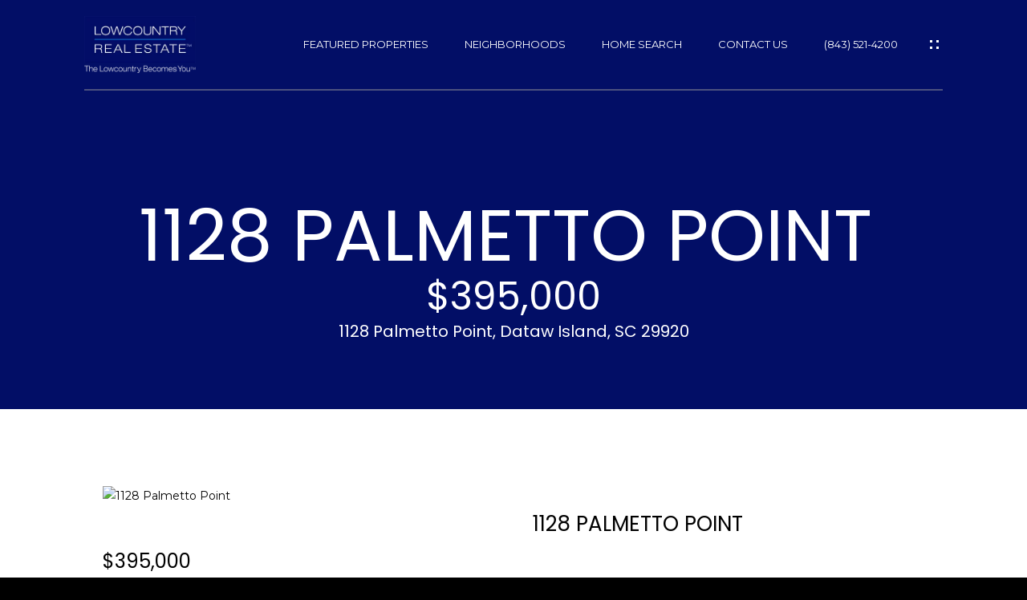

--- FILE ---
content_type: text/html; charset=utf-8
request_url: https://bss.luxurypresence.com/buttons/googleOneTap?companyId=cbdcc71b-3ee3-4d54-a671-afde06a3e498&websiteId=ccb3f32a-abc1-41e8-9f47-9d1a6c0d55c2&pageId=a2c5a07a-f01b-4df3-a88b-3ccb7d6c23aa&sourceUrl=https%3A%2F%2Flowcountryrealestate.com%2Fproperties%2F1128-palmetto-point-dataw-island-sc-29920-20200310145509918622000000&pageMeta=%7B%22sourceResource%22%3A%22properties%22%2C%22pageElementId%22%3A%22bdb831a0-c5a0-4b23-93a9-24bb38af607c%22%2C%22pageQueryVariables%22%3A%7B%22property%22%3A%7B%22id%22%3A%22bdb831a0-c5a0-4b23-93a9-24bb38af607c%22%7D%2C%22properties%22%3A%7B%22relatedNeighborhoodPropertyId%22%3A%22bdb831a0-c5a0-4b23-93a9-24bb38af607c%22%2C%22sort%22%3A%22salesPrice%22%7D%2C%22neighborhood%22%3A%7B%22id%22%3A%2264df6134-4d1c-4d07-ac29-784561c4d511%22%7D%2C%22pressReleases%22%3A%7B%22propertyId%22%3A%22bdb831a0-c5a0-4b23-93a9-24bb38af607c%22%7D%7D%7D
body_size: 2966
content:
<style>
  html, body {margin: 0; padding: 0;}
</style>
<script src="https://accounts.google.com/gsi/client" async defer></script>
<script>
const parseURL = (url) => {
    const a = document.createElement('a');
    a.href = url;
    return a.origin;
}

const login = (token, provider, source)  => {
  const origin = (window.location != window.parent.location)
    ? parseURL(document.referrer)
    : window.location.origin;  
  const xhr = new XMLHttpRequest();
  xhr.responseType = 'json';
  xhr.onreadystatechange = function() {
    if (xhr.readyState === 4) {
      const response = xhr.response;
      const msg = {
        event: response.status,
        provider: provider,
        source: source,
        token: token
      }
      window.parent.postMessage(msg, origin);
    }
  }
  xhr.withCredentials = true;
  xhr.open('POST', `${origin}/api/v1/auth/login`, true);
  xhr.setRequestHeader("Content-Type", "application/json;charset=UTF-8");
  xhr.send(JSON.stringify({
    token,
    provider,
    source,
    websiteId: 'ccb3f32a-abc1-41e8-9f47-9d1a6c0d55c2',
    companyId: 'cbdcc71b-3ee3-4d54-a671-afde06a3e498',
    pageId: 'a2c5a07a-f01b-4df3-a88b-3ccb7d6c23aa',
    sourceUrl: 'https://lowcountryrealestate.com/properties/1128-palmetto-point-dataw-island-sc-29920-20200310145509918622000000',
    pageMeta: '{"sourceResource":"properties","pageElementId":"bdb831a0-c5a0-4b23-93a9-24bb38af607c","pageQueryVariables":{"property":{"id":"bdb831a0-c5a0-4b23-93a9-24bb38af607c"},"properties":{"relatedNeighborhoodPropertyId":"bdb831a0-c5a0-4b23-93a9-24bb38af607c","sort":"salesPrice"},"neighborhood":{"id":"64df6134-4d1c-4d07-ac29-784561c4d511"},"pressReleases":{"propertyId":"bdb831a0-c5a0-4b23-93a9-24bb38af607c"}}}',
    utm: '',
    referrer: ''
  }));
}

function getExpirationCookie(expiresInMiliseconds) {
  const tomorrow  = new Date(Date.now() + expiresInMiliseconds); // The Date object returns today's timestamp
  return `lowcountryrealestate.com-SID=true; expires=${tomorrow.toUTCString()}; path=/; Secure; SameSite=None`;
}

function handleCredentialResponse(response) {
  document.cookie = getExpirationCookie(24 * 60 * 60 * 1000); // 1 day
  login(response.credential, 'GOOGLE', 'GOOGLE_SIGN_ON');
}

function handleClose() {
  const msg = {
    event: 'cancel',
    provider: 'GOOGLE',
    source: 'GOOGLE_SIGN_ON'
  }
  const origin = (window.location != window.parent.location)
    ? parseURL(document.referrer)
    : window.location.origin;
  window.parent.postMessage(msg, origin);
  document.cookie = getExpirationCookie(2 * 60 * 60 * 1000); // 2 hours
}

</script>
<div id="g_id_onload"
  data-client_id="673515100752-7s6f6j0qab4skl22cjpp7eirb2rjmfcg.apps.googleusercontent.com"
  data-callback="handleCredentialResponse"
  data-intermediate_iframe_close_callback="handleClose"
  data-state_cookie_domain = "lowcountryrealestate.com"
  data-allowed_parent_origin="https://lowcountryrealestate.com"
  data-skip_prompt_cookie="lowcountryrealestate.com-SID"
  data-cancel_on_tap_outside="false"
></div>

--- FILE ---
content_type: text/css
request_url: https://tags.srv.stackadapt.com/sa.css
body_size: -11
content:
:root {
    --sa-uid: '0-f15b3f53-a4a9-5938-48da-a398b91b6a6b';
}

--- FILE ---
content_type: text/plain; charset=utf-8
request_url: https://tags.srv.stackadapt.com/saq_pxl?uid=XDbR9bgzYgamKCe5q8YQuw&is_js=true&landing_url=https%3A%2F%2Flowcountryrealestate.com%2Fproperties%2F1128-palmetto-point-dataw-island-sc-29920-20200310145509918622000000&t=1128%20Palmetto%20Point&tip=2UcwqSbYQ_ruqmNWzdzQuQu--2oyvemdzeXFqWSvrFQ&host=https%3A%2F%2Flowcountryrealestate.com&l_src=&l_src_d=&u_src=&u_src_d=&shop=false&sa-user-id-v3=s%253AAQAKIA90jP9EYS8gXuoYQ7RcUgPRTuTMgd-iMJtHMEpSJ0CmELcBGAQg5pnSywYwAToE_kXKCEIE3_irvQ.ZsZgZMbIByhtNnY9ujfAyy2nGkm95IHjQvOg1D%252BXddA&sa-user-id-v2=s%253A8Vs_U6SpWThI2qOYuRtqazQPW_U.mvTXh6T%252BuHwPZmgBgQlA0mvYMKK9hQT6pEZJSAf%252BKXg&sa-user-id=s%253A0-f15b3f53-a4a9-5938-48da-a398b91b6a6b.8pP%252FmYOLyJ0zULBb4GKiUK3UyQDr6Nbgi5mIpcBOd%252FE
body_size: 85
content:
{"conversion_tracker_uids":["vqa2j20s26piw2jGdxIsE3","EDFFW0UkPHsfS4WBKb9swD"],"retargeting_tracker_uids":["mxeL7Lt23ub9ZJ2K9BGhdz"],"lookalike_tracker_uids":["EiUW4ndUbyv7ONlKTWX0SH"]}